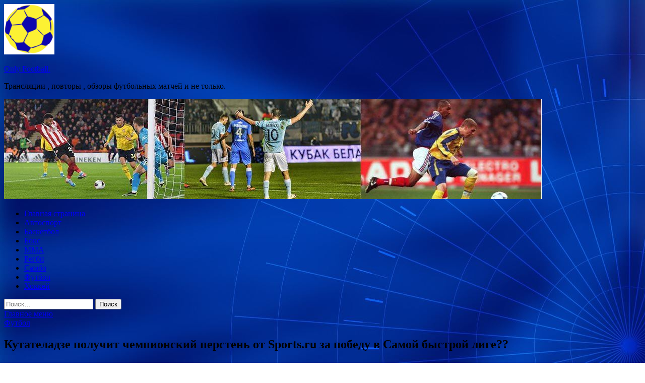

--- FILE ---
content_type: text/html; charset=UTF-8
request_url: http://only-football.ru/futbol/kytateladze-polychit-chempionskii-persten-ot-sports-ru-za-pobedy-v-samoi-bystroi-lige%F0%9F%92%AA%F0%9F%8F%86.html
body_size: 56100
content:
<!DOCTYPE html>
<html lang="ru-RU">
<head>
<meta charset="UTF-8">
<meta name="viewport" content="width=device-width, initial-scale=1">
<link rel="profile" href="http://gmpg.org/xfn/11">

<title>Кутателадзе получит чемпионский перстень от Sports.ru за победу в Самой быстрой лиге?? &#8212; Only Football.</title>
<meta name='robots' content='max-image-preview:large' />
<link rel='dns-prefetch' href='//fonts.googleapis.com' />
<link rel="alternate" title="oEmbed (JSON)" type="application/json+oembed" href="http://only-football.ru/wp-json/oembed/1.0/embed?url=http%3A%2F%2Fonly-football.ru%2Ffutbol%2Fkytateladze-polychit-chempionskii-persten-ot-sports-ru-za-pobedy-v-samoi-bystroi-lige%25f0%259f%2592%25aa%25f0%259f%258f%2586.html" />
<link rel="alternate" title="oEmbed (XML)" type="text/xml+oembed" href="http://only-football.ru/wp-json/oembed/1.0/embed?url=http%3A%2F%2Fonly-football.ru%2Ffutbol%2Fkytateladze-polychit-chempionskii-persten-ot-sports-ru-za-pobedy-v-samoi-bystroi-lige%25f0%259f%2592%25aa%25f0%259f%258f%2586.html&#038;format=xml" />
<style id='wp-img-auto-sizes-contain-inline-css' type='text/css'>
img:is([sizes=auto i],[sizes^="auto," i]){contain-intrinsic-size:3000px 1500px}
/*# sourceURL=wp-img-auto-sizes-contain-inline-css */
</style>
<style id='wp-block-library-inline-css' type='text/css'>
:root{--wp-block-synced-color:#7a00df;--wp-block-synced-color--rgb:122,0,223;--wp-bound-block-color:var(--wp-block-synced-color);--wp-editor-canvas-background:#ddd;--wp-admin-theme-color:#007cba;--wp-admin-theme-color--rgb:0,124,186;--wp-admin-theme-color-darker-10:#006ba1;--wp-admin-theme-color-darker-10--rgb:0,107,160.5;--wp-admin-theme-color-darker-20:#005a87;--wp-admin-theme-color-darker-20--rgb:0,90,135;--wp-admin-border-width-focus:2px}@media (min-resolution:192dpi){:root{--wp-admin-border-width-focus:1.5px}}.wp-element-button{cursor:pointer}:root .has-very-light-gray-background-color{background-color:#eee}:root .has-very-dark-gray-background-color{background-color:#313131}:root .has-very-light-gray-color{color:#eee}:root .has-very-dark-gray-color{color:#313131}:root .has-vivid-green-cyan-to-vivid-cyan-blue-gradient-background{background:linear-gradient(135deg,#00d084,#0693e3)}:root .has-purple-crush-gradient-background{background:linear-gradient(135deg,#34e2e4,#4721fb 50%,#ab1dfe)}:root .has-hazy-dawn-gradient-background{background:linear-gradient(135deg,#faaca8,#dad0ec)}:root .has-subdued-olive-gradient-background{background:linear-gradient(135deg,#fafae1,#67a671)}:root .has-atomic-cream-gradient-background{background:linear-gradient(135deg,#fdd79a,#004a59)}:root .has-nightshade-gradient-background{background:linear-gradient(135deg,#330968,#31cdcf)}:root .has-midnight-gradient-background{background:linear-gradient(135deg,#020381,#2874fc)}:root{--wp--preset--font-size--normal:16px;--wp--preset--font-size--huge:42px}.has-regular-font-size{font-size:1em}.has-larger-font-size{font-size:2.625em}.has-normal-font-size{font-size:var(--wp--preset--font-size--normal)}.has-huge-font-size{font-size:var(--wp--preset--font-size--huge)}.has-text-align-center{text-align:center}.has-text-align-left{text-align:left}.has-text-align-right{text-align:right}.has-fit-text{white-space:nowrap!important}#end-resizable-editor-section{display:none}.aligncenter{clear:both}.items-justified-left{justify-content:flex-start}.items-justified-center{justify-content:center}.items-justified-right{justify-content:flex-end}.items-justified-space-between{justify-content:space-between}.screen-reader-text{border:0;clip-path:inset(50%);height:1px;margin:-1px;overflow:hidden;padding:0;position:absolute;width:1px;word-wrap:normal!important}.screen-reader-text:focus{background-color:#ddd;clip-path:none;color:#444;display:block;font-size:1em;height:auto;left:5px;line-height:normal;padding:15px 23px 14px;text-decoration:none;top:5px;width:auto;z-index:100000}html :where(.has-border-color){border-style:solid}html :where([style*=border-top-color]){border-top-style:solid}html :where([style*=border-right-color]){border-right-style:solid}html :where([style*=border-bottom-color]){border-bottom-style:solid}html :where([style*=border-left-color]){border-left-style:solid}html :where([style*=border-width]){border-style:solid}html :where([style*=border-top-width]){border-top-style:solid}html :where([style*=border-right-width]){border-right-style:solid}html :where([style*=border-bottom-width]){border-bottom-style:solid}html :where([style*=border-left-width]){border-left-style:solid}html :where(img[class*=wp-image-]){height:auto;max-width:100%}:where(figure){margin:0 0 1em}html :where(.is-position-sticky){--wp-admin--admin-bar--position-offset:var(--wp-admin--admin-bar--height,0px)}@media screen and (max-width:600px){html :where(.is-position-sticky){--wp-admin--admin-bar--position-offset:0px}}

/*# sourceURL=wp-block-library-inline-css */
</style><style id='global-styles-inline-css' type='text/css'>
:root{--wp--preset--aspect-ratio--square: 1;--wp--preset--aspect-ratio--4-3: 4/3;--wp--preset--aspect-ratio--3-4: 3/4;--wp--preset--aspect-ratio--3-2: 3/2;--wp--preset--aspect-ratio--2-3: 2/3;--wp--preset--aspect-ratio--16-9: 16/9;--wp--preset--aspect-ratio--9-16: 9/16;--wp--preset--color--black: #000000;--wp--preset--color--cyan-bluish-gray: #abb8c3;--wp--preset--color--white: #ffffff;--wp--preset--color--pale-pink: #f78da7;--wp--preset--color--vivid-red: #cf2e2e;--wp--preset--color--luminous-vivid-orange: #ff6900;--wp--preset--color--luminous-vivid-amber: #fcb900;--wp--preset--color--light-green-cyan: #7bdcb5;--wp--preset--color--vivid-green-cyan: #00d084;--wp--preset--color--pale-cyan-blue: #8ed1fc;--wp--preset--color--vivid-cyan-blue: #0693e3;--wp--preset--color--vivid-purple: #9b51e0;--wp--preset--gradient--vivid-cyan-blue-to-vivid-purple: linear-gradient(135deg,rgb(6,147,227) 0%,rgb(155,81,224) 100%);--wp--preset--gradient--light-green-cyan-to-vivid-green-cyan: linear-gradient(135deg,rgb(122,220,180) 0%,rgb(0,208,130) 100%);--wp--preset--gradient--luminous-vivid-amber-to-luminous-vivid-orange: linear-gradient(135deg,rgb(252,185,0) 0%,rgb(255,105,0) 100%);--wp--preset--gradient--luminous-vivid-orange-to-vivid-red: linear-gradient(135deg,rgb(255,105,0) 0%,rgb(207,46,46) 100%);--wp--preset--gradient--very-light-gray-to-cyan-bluish-gray: linear-gradient(135deg,rgb(238,238,238) 0%,rgb(169,184,195) 100%);--wp--preset--gradient--cool-to-warm-spectrum: linear-gradient(135deg,rgb(74,234,220) 0%,rgb(151,120,209) 20%,rgb(207,42,186) 40%,rgb(238,44,130) 60%,rgb(251,105,98) 80%,rgb(254,248,76) 100%);--wp--preset--gradient--blush-light-purple: linear-gradient(135deg,rgb(255,206,236) 0%,rgb(152,150,240) 100%);--wp--preset--gradient--blush-bordeaux: linear-gradient(135deg,rgb(254,205,165) 0%,rgb(254,45,45) 50%,rgb(107,0,62) 100%);--wp--preset--gradient--luminous-dusk: linear-gradient(135deg,rgb(255,203,112) 0%,rgb(199,81,192) 50%,rgb(65,88,208) 100%);--wp--preset--gradient--pale-ocean: linear-gradient(135deg,rgb(255,245,203) 0%,rgb(182,227,212) 50%,rgb(51,167,181) 100%);--wp--preset--gradient--electric-grass: linear-gradient(135deg,rgb(202,248,128) 0%,rgb(113,206,126) 100%);--wp--preset--gradient--midnight: linear-gradient(135deg,rgb(2,3,129) 0%,rgb(40,116,252) 100%);--wp--preset--font-size--small: 13px;--wp--preset--font-size--medium: 20px;--wp--preset--font-size--large: 36px;--wp--preset--font-size--x-large: 42px;--wp--preset--spacing--20: 0.44rem;--wp--preset--spacing--30: 0.67rem;--wp--preset--spacing--40: 1rem;--wp--preset--spacing--50: 1.5rem;--wp--preset--spacing--60: 2.25rem;--wp--preset--spacing--70: 3.38rem;--wp--preset--spacing--80: 5.06rem;--wp--preset--shadow--natural: 6px 6px 9px rgba(0, 0, 0, 0.2);--wp--preset--shadow--deep: 12px 12px 50px rgba(0, 0, 0, 0.4);--wp--preset--shadow--sharp: 6px 6px 0px rgba(0, 0, 0, 0.2);--wp--preset--shadow--outlined: 6px 6px 0px -3px rgb(255, 255, 255), 6px 6px rgb(0, 0, 0);--wp--preset--shadow--crisp: 6px 6px 0px rgb(0, 0, 0);}:where(.is-layout-flex){gap: 0.5em;}:where(.is-layout-grid){gap: 0.5em;}body .is-layout-flex{display: flex;}.is-layout-flex{flex-wrap: wrap;align-items: center;}.is-layout-flex > :is(*, div){margin: 0;}body .is-layout-grid{display: grid;}.is-layout-grid > :is(*, div){margin: 0;}:where(.wp-block-columns.is-layout-flex){gap: 2em;}:where(.wp-block-columns.is-layout-grid){gap: 2em;}:where(.wp-block-post-template.is-layout-flex){gap: 1.25em;}:where(.wp-block-post-template.is-layout-grid){gap: 1.25em;}.has-black-color{color: var(--wp--preset--color--black) !important;}.has-cyan-bluish-gray-color{color: var(--wp--preset--color--cyan-bluish-gray) !important;}.has-white-color{color: var(--wp--preset--color--white) !important;}.has-pale-pink-color{color: var(--wp--preset--color--pale-pink) !important;}.has-vivid-red-color{color: var(--wp--preset--color--vivid-red) !important;}.has-luminous-vivid-orange-color{color: var(--wp--preset--color--luminous-vivid-orange) !important;}.has-luminous-vivid-amber-color{color: var(--wp--preset--color--luminous-vivid-amber) !important;}.has-light-green-cyan-color{color: var(--wp--preset--color--light-green-cyan) !important;}.has-vivid-green-cyan-color{color: var(--wp--preset--color--vivid-green-cyan) !important;}.has-pale-cyan-blue-color{color: var(--wp--preset--color--pale-cyan-blue) !important;}.has-vivid-cyan-blue-color{color: var(--wp--preset--color--vivid-cyan-blue) !important;}.has-vivid-purple-color{color: var(--wp--preset--color--vivid-purple) !important;}.has-black-background-color{background-color: var(--wp--preset--color--black) !important;}.has-cyan-bluish-gray-background-color{background-color: var(--wp--preset--color--cyan-bluish-gray) !important;}.has-white-background-color{background-color: var(--wp--preset--color--white) !important;}.has-pale-pink-background-color{background-color: var(--wp--preset--color--pale-pink) !important;}.has-vivid-red-background-color{background-color: var(--wp--preset--color--vivid-red) !important;}.has-luminous-vivid-orange-background-color{background-color: var(--wp--preset--color--luminous-vivid-orange) !important;}.has-luminous-vivid-amber-background-color{background-color: var(--wp--preset--color--luminous-vivid-amber) !important;}.has-light-green-cyan-background-color{background-color: var(--wp--preset--color--light-green-cyan) !important;}.has-vivid-green-cyan-background-color{background-color: var(--wp--preset--color--vivid-green-cyan) !important;}.has-pale-cyan-blue-background-color{background-color: var(--wp--preset--color--pale-cyan-blue) !important;}.has-vivid-cyan-blue-background-color{background-color: var(--wp--preset--color--vivid-cyan-blue) !important;}.has-vivid-purple-background-color{background-color: var(--wp--preset--color--vivid-purple) !important;}.has-black-border-color{border-color: var(--wp--preset--color--black) !important;}.has-cyan-bluish-gray-border-color{border-color: var(--wp--preset--color--cyan-bluish-gray) !important;}.has-white-border-color{border-color: var(--wp--preset--color--white) !important;}.has-pale-pink-border-color{border-color: var(--wp--preset--color--pale-pink) !important;}.has-vivid-red-border-color{border-color: var(--wp--preset--color--vivid-red) !important;}.has-luminous-vivid-orange-border-color{border-color: var(--wp--preset--color--luminous-vivid-orange) !important;}.has-luminous-vivid-amber-border-color{border-color: var(--wp--preset--color--luminous-vivid-amber) !important;}.has-light-green-cyan-border-color{border-color: var(--wp--preset--color--light-green-cyan) !important;}.has-vivid-green-cyan-border-color{border-color: var(--wp--preset--color--vivid-green-cyan) !important;}.has-pale-cyan-blue-border-color{border-color: var(--wp--preset--color--pale-cyan-blue) !important;}.has-vivid-cyan-blue-border-color{border-color: var(--wp--preset--color--vivid-cyan-blue) !important;}.has-vivid-purple-border-color{border-color: var(--wp--preset--color--vivid-purple) !important;}.has-vivid-cyan-blue-to-vivid-purple-gradient-background{background: var(--wp--preset--gradient--vivid-cyan-blue-to-vivid-purple) !important;}.has-light-green-cyan-to-vivid-green-cyan-gradient-background{background: var(--wp--preset--gradient--light-green-cyan-to-vivid-green-cyan) !important;}.has-luminous-vivid-amber-to-luminous-vivid-orange-gradient-background{background: var(--wp--preset--gradient--luminous-vivid-amber-to-luminous-vivid-orange) !important;}.has-luminous-vivid-orange-to-vivid-red-gradient-background{background: var(--wp--preset--gradient--luminous-vivid-orange-to-vivid-red) !important;}.has-very-light-gray-to-cyan-bluish-gray-gradient-background{background: var(--wp--preset--gradient--very-light-gray-to-cyan-bluish-gray) !important;}.has-cool-to-warm-spectrum-gradient-background{background: var(--wp--preset--gradient--cool-to-warm-spectrum) !important;}.has-blush-light-purple-gradient-background{background: var(--wp--preset--gradient--blush-light-purple) !important;}.has-blush-bordeaux-gradient-background{background: var(--wp--preset--gradient--blush-bordeaux) !important;}.has-luminous-dusk-gradient-background{background: var(--wp--preset--gradient--luminous-dusk) !important;}.has-pale-ocean-gradient-background{background: var(--wp--preset--gradient--pale-ocean) !important;}.has-electric-grass-gradient-background{background: var(--wp--preset--gradient--electric-grass) !important;}.has-midnight-gradient-background{background: var(--wp--preset--gradient--midnight) !important;}.has-small-font-size{font-size: var(--wp--preset--font-size--small) !important;}.has-medium-font-size{font-size: var(--wp--preset--font-size--medium) !important;}.has-large-font-size{font-size: var(--wp--preset--font-size--large) !important;}.has-x-large-font-size{font-size: var(--wp--preset--font-size--x-large) !important;}
/*# sourceURL=global-styles-inline-css */
</style>

<style id='classic-theme-styles-inline-css' type='text/css'>
/*! This file is auto-generated */
.wp-block-button__link{color:#fff;background-color:#32373c;border-radius:9999px;box-shadow:none;text-decoration:none;padding:calc(.667em + 2px) calc(1.333em + 2px);font-size:1.125em}.wp-block-file__button{background:#32373c;color:#fff;text-decoration:none}
/*# sourceURL=/wp-includes/css/classic-themes.min.css */
</style>
<link rel='stylesheet' id='hitmag-style-css' href='http://only-football.ru/wp-content/themes/hitmag/style.css' type='text/css' media='all' />
<link rel='stylesheet' id='jquery-flexslider-css' href='http://only-football.ru/wp-content/themes/hitmag/css/flexslider.css' type='text/css' media='screen' />
<link rel='stylesheet' id='jquery-magnific-popup-css' href='http://only-football.ru/wp-content/themes/hitmag/css/magnific-popup.css' type='text/css' media='all' />
<script type="text/javascript" src="http://only-football.ru/wp-includes/js/jquery/jquery.min.js" id="jquery-core-js"></script>
<script type="text/javascript" src="http://only-football.ru/wp-includes/js/jquery/jquery-migrate.min.js" id="jquery-migrate-js"></script>
<script type="text/javascript" id="wp-disable-css-lazy-load-js-extra">
/* <![CDATA[ */
var WpDisableAsyncLinks = {"wp-disable-font-awesome":"http://only-football.ru/wp-content/themes/hitmag/css/font-awesome.min.css","wp-disable-google-fonts":"//fonts.googleapis.com/css?family=Ubuntu:400,500,700|Lato:400,700,400italic,700italic|Open%20Sans:400,400italic,700&subset=latin,latin-ext"};
//# sourceURL=wp-disable-css-lazy-load-js-extra
/* ]]> */
</script>
<script type="text/javascript" src="http://only-football.ru/wp-content/plugins/wp-disable/js/css-lazy-load.min.js" id="wp-disable-css-lazy-load-js"></script>
<link rel="canonical" href="http://only-football.ru/futbol/kytateladze-polychit-chempionskii-persten-ot-sports-ru-za-pobedy-v-samoi-bystroi-lige%f0%9f%92%aa%f0%9f%8f%86.html" />

<meta name="description" content="Теги Спартак Зенит Артем Дзюба премьер-лига Россия Sports.ru Николоз Кутателадзе PES 2020 Самая быстрая лига Зе">
<style type="text/css" id="custom-background-css">
body.custom-background { background-image: url("http://only-football.ru/wp-content/uploads/2020/04/sinyaya.jpg"); background-position: left top; background-size: auto; background-repeat: repeat; background-attachment: scroll; }
</style>
	<link rel="icon" href="http://only-football.ru/wp-content/uploads/2020/04/sport3-e1586240675187.png" sizes="32x32" />
<link rel="icon" href="http://only-football.ru/wp-content/uploads/2020/04/sport3-e1586240675187.png" sizes="192x192" />
<link rel="apple-touch-icon" href="http://only-football.ru/wp-content/uploads/2020/04/sport3-e1586240675187.png" />
<meta name="msapplication-TileImage" content="http://only-football.ru/wp-content/uploads/2020/04/sport3-e1586240675187.png" />
</head>

<body class="wp-singular post-template-default single single-post postid-286 single-format-standard custom-background wp-custom-logo wp-theme-hitmag th-right-sidebar">

<div id="page" class="site hitmag-wrapper">
	<a class="skip-link screen-reader-text" href="#content">Перейти к содержимому</a>

	<header id="masthead" class="site-header" role="banner">
		
		
		<div class="header-main-area">
			<div class="hm-container">
			<div class="site-branding">
				<div class="site-branding-content">
					<div class="hm-logo">
						<a href="http://only-football.ru/" class="custom-logo-link" rel="home"><img width="100" height="100" src="http://only-football.ru/wp-content/uploads/2020/04/sport3-e1586240675187.png" class="custom-logo" alt="Only Football." decoding="async" /></a>					</div><!-- .hm-logo -->

					<div class="hm-site-title">
													<p class="site-title"><a href="http://only-football.ru/" rel="home">Only Football.</a></p>
													<p class="site-description">Трансляции , повторы , обзоры футбольных матчей и не только.</p>
											</div><!-- .hm-site-title -->
				</div><!-- .site-branding-content -->
			</div><!-- .site-branding -->

						</div><!-- .hm-container -->
		</div><!-- .header-main-area -->

		<div class="hm-header-image"><img src="http://only-football.ru/wp-content/uploads/2020/04/only_football_croped.jpg" height="199" width="1067" alt="" /></div>
		<div class="hm-nav-container">
			<nav id="site-navigation" class="main-navigation" role="navigation">
				<div class="hm-container">
				<div class="menu-glavnoe-menyu-container"><ul id="primary-menu" class="menu"><li id="menu-item-16" class="menu-item menu-item-type-custom menu-item-object-custom menu-item-home menu-item-16"><a href="http://only-football.ru/">Главная страница</a></li>
<li id="menu-item-76" class="menu-item menu-item-type-taxonomy menu-item-object-category menu-item-76"><a href="http://only-football.ru/category/avtosport">Автоспорт</a></li>
<li id="menu-item-78" class="menu-item menu-item-type-taxonomy menu-item-object-category menu-item-78"><a href="http://only-football.ru/category/basketbol">Баскетбол</a></li>
<li id="menu-item-73" class="menu-item menu-item-type-taxonomy menu-item-object-category menu-item-73"><a href="http://only-football.ru/category/boks">Бокс</a></li>
<li id="menu-item-75" class="menu-item menu-item-type-taxonomy menu-item-object-category menu-item-75"><a href="http://only-football.ru/category/mma">ММА</a></li>
<li id="menu-item-77" class="menu-item menu-item-type-taxonomy menu-item-object-category menu-item-77"><a href="http://only-football.ru/category/regbi">Регби</a></li>
<li id="menu-item-79" class="menu-item menu-item-type-taxonomy menu-item-object-category menu-item-79"><a href="http://only-football.ru/category/sambo">Самбо</a></li>
<li id="menu-item-74" class="menu-item menu-item-type-taxonomy menu-item-object-category current-post-ancestor current-menu-parent current-post-parent menu-item-74"><a href="http://only-football.ru/category/futbol">Футбол</a></li>
<li id="menu-item-72" class="menu-item menu-item-type-taxonomy menu-item-object-category menu-item-72"><a href="http://only-football.ru/category/xokkej">Хоккей</a></li>
</ul></div>
									<div class="hm-search-button-icon"></div>
					<div class="hm-search-box-container">
						<div class="hm-search-box">
							<form role="search" method="get" class="search-form" action="http://only-football.ru/">
				<label>
					<span class="screen-reader-text">Найти:</span>
					<input type="search" class="search-field" placeholder="Поиск&hellip;" value="" name="s" />
				</label>
				<input type="submit" class="search-submit" value="Поиск" />
			</form>						</div><!-- th-search-box -->
					</div><!-- .th-search-box-container -->
								</div><!-- .hm-container -->
			</nav><!-- #site-navigation -->
			<a href="#" class="navbutton" id="main-nav-button">Главное меню</a>
			<div class="responsive-mainnav"></div>
		</div><!-- .hm-nav-container -->

		
	</header><!-- #masthead -->

	<div id="content" class="site-content">
		<div class="hm-container">

	<div id="primary" class="content-area">
		<main id="main" class="site-main" role="main">

		
<article id="post-286" class="hitmag-single post-286 post type-post status-publish format-standard has-post-thumbnail hentry category-futbol">
	<header class="entry-header">
		<div class="cat-links"><a href="http://only-football.ru/category/futbol" rel="category tag">Футбол</a></div><h1 class="entry-title">Кутателадзе получит чемпионский перстень от Sports.ru за победу в Самой быстрой лиге??</h1>		<div class="entry-meta">
			<span class="posted-on"><a href="http://only-football.ru/futbol/kytateladze-polychit-chempionskii-persten-ot-sports-ru-za-pobedy-v-samoi-bystroi-lige%f0%9f%92%aa%f0%9f%8f%86.html" rel="bookmark"><time class="entry-date published updated" datetime="2020-04-09T02:00:04+03:00">09.04.2020</time></a></span><span class="meta-sep"> - </span><span class="byline"> от <span class="author vcard"><a class="url fn n" href="http://only-football.ru/author/admin">admin</a></span></span>		</div><!-- .entry-meta -->
		
	</header><!-- .entry-header -->
	
	

	<div class="entry-content">
		<p>Теги Спартак Зенит Артем Дзюба премьер-лига Россия Sports.ru Николоз Кутателадзе PES 2020 Самая быстрая лига Зенит (Дзюба) Спартак (Кутателадзе)    Футбол     </p>
<p>Сегодня состоялся Суперфинал Самой быстрой лиги Sports.ru при поддержке МегаФона.</p>
<p>Нападающий «Спартака» Николоз <span id="more-286"></span>Кутателадзе обыграл форварда «Зенита» Артема Дзюбу по сумме двух матчей (3:1, 2:2).</p>
<p>За победу в турнире Кутателадзе получит чемпионский перстень от Sports.ru.</p>
<p><img decoding="async" alt=" Кутателадзе получит чемпионский перстень от Sports.ru за победу в Самой быстрой лиге?? " src="/wp-content/uploads/2020/04/c0a0b4d0e426c546d5b8217f703836f3.png" class="aligncenter" /></p>
<p>Ранее в феврале 2020 года «Спартак» <strong>выиграл</strong> Кубок Париматч Премьер, победив «Ростов» и «Партизан» и уступив «Локомотиву» по пенальти.</p>
<p><strong>Кутателадзе о победе над Дзюбой в PES: «Рад, что оправдал доверие «Спартака». Финал – это финал, даже в PlayStation»</strong></p>
<p><strong>«Спартак» выиграл Суперфинал Самой быстрой лиги! Кутателадзе победил Дзюбу в двух матчах – 5:3</strong></p>
<p>Источник: <a href="https://www.sports.ru/football/1084785099.html">sports.ru</a> </p>
	</div><!-- .entry-content -->

	<footer class="entry-footer">
			</footer><!-- .entry-footer -->
</article><!-- #post-## -->

    <div class="hm-related-posts">
    
    <div class="wt-container">
        <h4 class="widget-title">Похожие записи</h4>
    </div>

    <div class="hmrp-container">

        
                <div class="hm-rel-post">
                    <a href="http://only-football.ru/futbol/chempionat-belarysi-bate-primet-torpedo-belaz-brestskoe-dinamo-protiv-vitebska.html" rel="bookmark" title="Чемпионат Беларуси. БАТЭ примет «Торпедо-БелАЗ», брестское «Динамо» против «Витебска»">
                        <img width="348" height="100" src="http://only-football.ru/wp-content/uploads/2020/04/27d9a48c0d579de45a29b10999fbc843-348x100.jpg" class="attachment-hitmag-grid size-hitmag-grid wp-post-image" alt="" decoding="async" />                    </a>
                    <h3 class="post-title">
                        <a href="http://only-football.ru/futbol/chempionat-belarysi-bate-primet-torpedo-belaz-brestskoe-dinamo-protiv-vitebska.html" rel="bookmark" title="Чемпионат Беларуси. БАТЭ примет «Торпедо-БелАЗ», брестское «Динамо» против «Витебска»">
                            Чемпионат Беларуси. БАТЭ примет «Торпедо-БелАЗ», брестское «Динамо» против «Витебска»                        </a>
                    </h3>
                    <p class="hms-meta"><time class="entry-date published updated" datetime="2020-04-18T11:00:07+03:00">18.04.2020</time></p>
                </div>
            
            
                <div class="hm-rel-post">
                    <a href="http://only-football.ru/futbol/vladislav-radimov-spartachi-kak-je-teper-bez-shurrle-mojet-prismotrites-k-maradone.html" rel="bookmark" title="Владислав Радимов: «Спартачи, как же теперь без Шюррле? Может, присмотритесь к Марадоне?»">
                                            </a>
                    <h3 class="post-title">
                        <a href="http://only-football.ru/futbol/vladislav-radimov-spartachi-kak-je-teper-bez-shurrle-mojet-prismotrites-k-maradone.html" rel="bookmark" title="Владислав Радимов: «Спартачи, как же теперь без Шюррле? Может, присмотритесь к Марадоне?»">
                            Владислав Радимов: «Спартачи, как же теперь без Шюррле? Может, присмотритесь к Марадоне?»                        </a>
                    </h3>
                    <p class="hms-meta"><time class="entry-date published updated" datetime="2020-04-18T11:00:06+03:00">18.04.2020</time></p>
                </div>
            
            
                <div class="hm-rel-post">
                    <a href="http://only-football.ru/futbol/spartak-i-krasnodar-interesyutsia-vratarem-sbornoi-albanii-selmani-fotomac.html" rel="bookmark" title="«Спартак» и «Краснодар» интересуются вратарем сборной Албании Сельмани (Fotomaç)">
                                            </a>
                    <h3 class="post-title">
                        <a href="http://only-football.ru/futbol/spartak-i-krasnodar-interesyutsia-vratarem-sbornoi-albanii-selmani-fotomac.html" rel="bookmark" title="«Спартак» и «Краснодар» интересуются вратарем сборной Албании Сельмани (Fotomaç)">
                            «Спартак» и «Краснодар» интересуются вратарем сборной Албании Сельмани (Fotomaç)                        </a>
                    </h3>
                    <p class="hms-meta"><time class="entry-date published updated" datetime="2020-04-18T11:00:06+03:00">18.04.2020</time></p>
                </div>
            
            
    </div>
    </div>

    
	<nav class="navigation post-navigation" aria-label="Записи">
		<h2 class="screen-reader-text">Навигация по записям</h2>
		<div class="nav-links"><div class="nav-previous"><a href="http://only-football.ru/futbol/ifab-vnes-izmeneniia-v-pravila-igry-rykoi-i-ofsaida.html" rel="prev"><span class="meta-nav" aria-hidden="true">Предыдущая статья</span> <span class="post-title">IFAB внес изменения в правила игры рукой и офсайда</span></a></div><div class="nav-next"><a href="http://only-football.ru/mma/menedjer-habiba-pretendent-na-poias-opredelitsia-v-bou-fergusona-i-getji.html" rel="next"><span class="meta-nav" aria-hidden="true">Следующая статья</span> <span class="post-title">Менеджер Хабиба: “Претендент на пояс определится в бою Фергюсона и Гэтжи”</span></a></div></div>
	</nav><div class="hm-authorbox">

    <div class="hm-author-img">
        <img alt='' src='https://secure.gravatar.com/avatar/5fdb85cac86e45de2473cae2fb150b8501f466c267d3d07ed0727a97153d5b64?s=100&#038;d=mm&#038;r=g' srcset='https://secure.gravatar.com/avatar/5fdb85cac86e45de2473cae2fb150b8501f466c267d3d07ed0727a97153d5b64?s=200&#038;d=mm&#038;r=g 2x' class='avatar avatar-100 photo' height='100' width='100' decoding='async'/>    </div>

    <div class="hm-author-content">
        <h4 class="author-name">О admin</h4>
        <p class="author-description"></p>
        <a class="author-posts-link" href="http://only-football.ru/author/admin" title="admin">
            Посмотреть все записи автора admin &rarr;        </a>
    </div>

</div>
		</main><!-- #main -->
	</div><!-- #primary -->


<script async="async" src="https://w.uptolike.com/widgets/v1/zp.js?pid=lf4c0d8bf62fd33a978cb931fa021067961d6cae4c" type="text/javascript"></script>

<aside id="secondary" class="widget-area" role="complementary">
	<section id="search-3" class="widget widget_search"><h4 class="widget-title">Поиск</h4><form role="search" method="get" class="search-form" action="http://only-football.ru/">
				<label>
					<span class="screen-reader-text">Найти:</span>
					<input type="search" class="search-field" placeholder="Поиск&hellip;" value="" name="s" />
				</label>
				<input type="submit" class="search-submit" value="Поиск" />
			</form></section><section id="execphp-2" class="widget widget_execphp">			<div class="execphpwidget"></div>
		</section><section id="hitmag_dual_category_posts-2" class="widget widget_hitmag_dual_category_posts">		<!-- Category 1 -->
		<div class="hm-dualc-left">
			
                                                                    
                        <div class="hmbd-post">
                                                            <a href="http://only-football.ru/boks/igor-shevadzyckii-o-konkyrencii-s-vyhristom-yhode-iz-sbornoi-i-boiah-v-uar.html" title="Игорь Шевадзуцкий – о конкуренции с Выхристом, уходе из сборной и боях в ЮАР"><img width="348" height="215" src="http://only-football.ru/wp-content/uploads/2020/04/1be068b2ee260c19df19859aa238dffc-348x215.jpg" class="attachment-hitmag-grid size-hitmag-grid wp-post-image" alt="" decoding="async" loading="lazy" /></a>
                            
                            <div class="cat-links"><a href="http://only-football.ru/category/boks" rel="category tag">Бокс</a></div>
                            <h3 class="hmb-entry-title"><a href="http://only-football.ru/boks/igor-shevadzyckii-o-konkyrencii-s-vyhristom-yhode-iz-sbornoi-i-boiah-v-uar.html" rel="bookmark">Игорь Шевадзуцкий – о конкуренции с Выхристом, уходе из сборной и боях в ЮАР</a></h3>						

                            <div class="hmb-entry-meta">
                                <span class="posted-on"><a href="http://only-football.ru/boks/igor-shevadzyckii-o-konkyrencii-s-vyhristom-yhode-iz-sbornoi-i-boiah-v-uar.html" rel="bookmark"><time class="entry-date published updated" datetime="2020-04-18T09:00:09+03:00">18.04.2020</time></a></span><span class="meta-sep"> - </span><span class="byline"> от <span class="author vcard"><a class="url fn n" href="http://only-football.ru/author/admin">admin</a></span></span>                            </div><!-- .entry-meta -->

                            <div class="hmb-entry-summary"><p>Игорь Шевадзуцкий после предыдущего боя в Болгарии / фото &#8212; Instagram боксера Перспективный украинский супертяжеловес Игорь Шевадзуцкий (3-0, 3 КО) был одним из лидеров сборной Украины, но в 2019 году, к &hellip; </p>
</div>
                        </div><!-- .hmbd-post -->

                                                                                                    <div class="hms-post">
                                                            <div class="hms-thumb">
                                    <a href="http://only-football.ru/boks/teofimo-lopes-starshii-dymaete-mne-ne-posrat-na-olimpiiskie-medali-lomachenko-posrat.html" rel="bookmark" title="Теофимо Лопес-старший: «Думаете, мне не посрать на олимпийские медали Ломаченко? Посрать»">	
                                        <img width="135" height="93" src="http://only-football.ru/wp-content/uploads/2020/04/3e154e1a17fc1574fb9fb52b6bf758a3-135x93.jpg" class="attachment-hitmag-thumbnail size-hitmag-thumbnail wp-post-image" alt="" decoding="async" loading="lazy" />                                    </a>
                                </div>
                                                        <div class="hms-details">
                                <h3 class="hms-title"><a href="http://only-football.ru/boks/teofimo-lopes-starshii-dymaete-mne-ne-posrat-na-olimpiiskie-medali-lomachenko-posrat.html" rel="bookmark">Теофимо Лопес-старший: «Думаете, мне не посрать на олимпийские медали Ломаченко? Посрать»</a></h3>                                <p class="hms-meta"><time class="entry-date published updated" datetime="2020-04-18T09:00:06+03:00">18.04.2020</time></p>
                            </div>
                        </div>
                                                                                                    <div class="hms-post">
                                                            <div class="hms-thumb">
                                    <a href="http://only-football.ru/boks/heini-o-boe-s-lomachenko-ia-nikogda-v-jizni-ne-proigrau-belomy-parnu.html" rel="bookmark" title="Хэйни – о бое с Ломаченко: «Я никогда в жизни не проиграю белому парню»">	
                                        <img width="135" height="93" src="http://only-football.ru/wp-content/uploads/2020/04/2c825bce52e6ba5c8eec78ae9ed0056e-135x93.jpg" class="attachment-hitmag-thumbnail size-hitmag-thumbnail wp-post-image" alt="" decoding="async" loading="lazy" />                                    </a>
                                </div>
                                                        <div class="hms-details">
                                <h3 class="hms-title"><a href="http://only-football.ru/boks/heini-o-boe-s-lomachenko-ia-nikogda-v-jizni-ne-proigrau-belomy-parnu.html" rel="bookmark">Хэйни – о бое с Ломаченко: «Я никогда в жизни не проиграю белому парню»</a></h3>                                <p class="hms-meta"><time class="entry-date published updated" datetime="2020-04-18T09:00:04+03:00">18.04.2020</time></p>
                            </div>
                        </div>
                                                                                                    <div class="hms-post">
                                                            <div class="hms-thumb">
                                    <a href="http://only-football.ru/boks/derevianchenko-boi-s-kanelo-byl-zaplanirovan-na-mai-no-ne-smogli-dogovoritsia.html" rel="bookmark" title="Деревянченко: «Бой с Канело был запланирован на май, но не смогли договориться»">	
                                        <img width="135" height="93" src="http://only-football.ru/wp-content/uploads/2020/04/0517c28c37fe63f2831ff7e569f57478-135x93.jpg" class="attachment-hitmag-thumbnail size-hitmag-thumbnail wp-post-image" alt="" decoding="async" loading="lazy" />                                    </a>
                                </div>
                                                        <div class="hms-details">
                                <h3 class="hms-title"><a href="http://only-football.ru/boks/derevianchenko-boi-s-kanelo-byl-zaplanirovan-na-mai-no-ne-smogli-dogovoritsia.html" rel="bookmark">Деревянченко: «Бой с Канело был запланирован на май, но не смогли договориться»</a></h3>                                <p class="hms-meta"><time class="entry-date published updated" datetime="2020-04-18T01:00:07+03:00">18.04.2020</time></p>
                            </div>
                        </div>
                                                                                                    <div class="hms-post">
                                                            <div class="hms-thumb">
                                    <a href="http://only-football.ru/boks/hei-schitaet-chto-chisora-doljen-pobit-ysika.html" rel="bookmark" title="Хэй считает, что Чисора должен побить Усика">	
                                        <img width="135" height="93" src="http://only-football.ru/wp-content/uploads/2020/04/377ceecb6a651a2553f5b0cb6c1bf3b0-135x93.jpg" class="attachment-hitmag-thumbnail size-hitmag-thumbnail wp-post-image" alt="" decoding="async" loading="lazy" />                                    </a>
                                </div>
                                                        <div class="hms-details">
                                <h3 class="hms-title"><a href="http://only-football.ru/boks/hei-schitaet-chto-chisora-doljen-pobit-ysika.html" rel="bookmark">Хэй считает, что Чисора должен побить Усика</a></h3>                                <p class="hms-meta"><time class="entry-date published updated" datetime="2020-04-18T01:00:06+03:00">18.04.2020</time></p>
                            </div>
                        </div>
                                                                                                    <div class="hms-post">
                                                            <div class="hms-thumb">
                                    <a href="http://only-football.ru/boks/legendarnyi-referi-boia-luis-taison-ymer-ot-koronavirysa.html" rel="bookmark" title="Легендарный рефери боя Льюис – Тайсон умер от коронавируса">	
                                        <img width="135" height="93" src="http://only-football.ru/wp-content/uploads/2020/04/fe40fd7059746f56d99104d375984148-135x93.jpg" class="attachment-hitmag-thumbnail size-hitmag-thumbnail wp-post-image" alt="" decoding="async" loading="lazy" />                                    </a>
                                </div>
                                                        <div class="hms-details">
                                <h3 class="hms-title"><a href="http://only-football.ru/boks/legendarnyi-referi-boia-luis-taison-ymer-ot-koronavirysa.html" rel="bookmark">Легендарный рефери боя Льюис – Тайсон умер от коронавируса</a></h3>                                <p class="hms-meta"><time class="entry-date published updated" datetime="2020-04-18T01:00:05+03:00">18.04.2020</time></p>
                            </div>
                        </div>
                                                                                    
		</div><!-- .hm-dualc-left -->


		<!-- Category 2 -->

		<div class="hm-dualc-right">
			
							
                            
                    <div class="hmbd-post">
                                                    <a href="http://only-football.ru/xokkej/vystypavshii-v-nhl-igrok-nazval-plusy-jizni-v-kanade-po-sravneniu-s-rossiei.html" title="Выступавший в НХЛ игрок назвал плюсы жизни в Канаде по сравнению с Россией"><img width="348" height="215" src="http://only-football.ru/wp-content/uploads/2020/04/c8556ddb748bdb3b08097b78f070dfe3-348x215.jpg" class="attachment-hitmag-grid size-hitmag-grid wp-post-image" alt="" decoding="async" loading="lazy" /></a>
                        
                        <div class="cat-links"><a href="http://only-football.ru/category/xokkej" rel="category tag">Хоккей</a></div>
                        <h3 class="hmb-entry-title"><a href="http://only-football.ru/xokkej/vystypavshii-v-nhl-igrok-nazval-plusy-jizni-v-kanade-po-sravneniu-s-rossiei.html" rel="bookmark">Выступавший в НХЛ игрок назвал плюсы жизни в Канаде по сравнению с Россией</a></h3>						
                        
                        <div class="hmb-entry-meta">
                                <span class="posted-on"><a href="http://only-football.ru/xokkej/vystypavshii-v-nhl-igrok-nazval-plusy-jizni-v-kanade-po-sravneniu-s-rossiei.html" rel="bookmark"><time class="entry-date published updated" datetime="2020-04-18T07:00:05+03:00">18.04.2020</time></a></span><span class="meta-sep"> - </span><span class="byline"> от <span class="author vcard"><a class="url fn n" href="http://only-football.ru/author/admin">admin</a></span></span>                        </div><!-- .entry-meta -->
                        <div class="hmb-entry-summary"><p>Фото: globallookpress.com Российский хоккеист московского ЦСКА Николай Голдобин, выступавший в Национальной хоккейной лиге (НХЛ), назвал преимущества жизни в Канаде по сравнению с Россией. Его слова приводит Sport24. «Когда прилетаю в Москву, больше всего расстраивают пробки. В Канаде &hellip; </p>
</div>
                    </div><!-- .hmdb-post -->
                    
                                                                    
                    <div class="hms-post">
                                                    <div class="hms-thumb">
                                <a href="http://only-football.ru/xokkej/cska-pokazal-kak-treniryetsia-telegin-v-ysloviiah-karantina.html" rel="bookmark" title="ЦСКА показал, как тренируется Телегин в условиях карантина">	
                                    <img width="135" height="93" src="http://only-football.ru/wp-content/uploads/2020/04/880564079f6c202710b8a97b9add7614-135x93.jpg" class="attachment-hitmag-thumbnail size-hitmag-thumbnail wp-post-image" alt="" decoding="async" loading="lazy" />                                </a>
                            </div>
                                                <div class="hms-details">
                            <h3 class="hms-title"><a href="http://only-football.ru/xokkej/cska-pokazal-kak-treniryetsia-telegin-v-ysloviiah-karantina.html" rel="bookmark">ЦСКА показал, как тренируется Телегин в условиях карантина</a></h3>                            <p class="hms-meta"><time class="entry-date published updated" datetime="2020-04-17T23:00:04+03:00">17.04.2020</time></p>
                        </div>
                    </div>

                                                                    
                    <div class="hms-post">
                                                    <div class="hms-thumb">
                                <a href="http://only-football.ru/xokkej/goldobin-v-vankyvere-privykaesh-k-zapahy-marihyany.html" rel="bookmark" title="Голдобин: «В Ванкувере привыкаешь к запаху марихуаны»">	
                                    <img width="135" height="93" src="http://only-football.ru/wp-content/uploads/2020/04/01917d179d89853085bfb01f3e15dc88-135x93.jpg" class="attachment-hitmag-thumbnail size-hitmag-thumbnail wp-post-image" alt="" decoding="async" loading="lazy" />                                </a>
                            </div>
                                                <div class="hms-details">
                            <h3 class="hms-title"><a href="http://only-football.ru/xokkej/goldobin-v-vankyvere-privykaesh-k-zapahy-marihyany.html" rel="bookmark">Голдобин: «В Ванкувере привыкаешь к запаху марихуаны»</a></h3>                            <p class="hms-meta"><time class="entry-date published updated" datetime="2020-04-17T15:00:05+03:00">17.04.2020</time></p>
                        </div>
                    </div>

                                                                    
                    <div class="hms-post">
                                                    <div class="hms-thumb">
                                <a href="http://only-football.ru/xokkej/ovechkin-srazitsia-s-gretcki-v-nhl-20.html" rel="bookmark" title="Овечкин сразится с Гретцки в NHL 20">	
                                    <img width="135" height="93" src="http://only-football.ru/wp-content/uploads/2020/04/5d3d806dcd7732edc5cc4e6bd02f28c6-135x93.png" class="attachment-hitmag-thumbnail size-hitmag-thumbnail wp-post-image" alt="" decoding="async" loading="lazy" />                                </a>
                            </div>
                                                <div class="hms-details">
                            <h3 class="hms-title"><a href="http://only-football.ru/xokkej/ovechkin-srazitsia-s-gretcki-v-nhl-20.html" rel="bookmark">Овечкин сразится с Гретцки в NHL 20</a></h3>                            <p class="hms-meta"><time class="entry-date published updated" datetime="2020-04-16T23:00:06+03:00">16.04.2020</time></p>
                        </div>
                    </div>

                                                                    
                    <div class="hms-post">
                                                    <div class="hms-thumb">
                                <a href="http://only-football.ru/xokkej/hokkeist-markov-zavershil-professionalnyu-karery.html" rel="bookmark" title="Хоккеист Марков завершил профессиональную карьеру">	
                                    <img width="135" height="93" src="http://only-football.ru/wp-content/uploads/2020/04/6aa807ef384bda440b09e64331897d90-135x93.png" class="attachment-hitmag-thumbnail size-hitmag-thumbnail wp-post-image" alt="" decoding="async" loading="lazy" />                                </a>
                            </div>
                                                <div class="hms-details">
                            <h3 class="hms-title"><a href="http://only-football.ru/xokkej/hokkeist-markov-zavershil-professionalnyu-karery.html" rel="bookmark">Хоккеист Марков завершил профессиональную карьеру</a></h3>                            <p class="hms-meta"><time class="entry-date published updated" datetime="2020-04-16T23:00:05+03:00">16.04.2020</time></p>
                        </div>
                    </div>

                                                                    
                    <div class="hms-post">
                                                    <div class="hms-thumb">
                                <a href="http://only-football.ru/xokkej/hokkeist-doys-pokinet-avtomobilist.html" rel="bookmark" title="Хоккеист Доус покинет «Автомобилист»">	
                                    <img width="135" height="93" src="http://only-football.ru/wp-content/uploads/2020/04/c24025abb90632a3a94db53fbb624cd9-135x93.jpg" class="attachment-hitmag-thumbnail size-hitmag-thumbnail wp-post-image" alt="" decoding="async" loading="lazy" />                                </a>
                            </div>
                                                <div class="hms-details">
                            <h3 class="hms-title"><a href="http://only-football.ru/xokkej/hokkeist-doys-pokinet-avtomobilist.html" rel="bookmark">Хоккеист Доус покинет «Автомобилист»</a></h3>                            <p class="hms-meta"><time class="entry-date published updated" datetime="2020-04-15T23:00:04+03:00">15.04.2020</time></p>
                        </div>
                    </div>

                                                                                
		</div><!--.hm-dualc-right-->


</section>
		<section id="recent-posts-3" class="widget widget_recent_entries">
		<h4 class="widget-title">Последние записи</h4>
		<ul>
											<li>
					<a href="http://only-football.ru/regbi/regbiinaia-specializaciia-v-yniversitete.html">Регбийная специализация в университете</a>
									</li>
											<li>
					<a href="http://only-football.ru/sambo/dmitrii-troshkin-o-sformirovannoi-myjskoi-sbornoi-rossii-po-sambo-na-2020-god.html">Дмитрий Трошкин о сформированной мужской сборной России по самбо на 2020 год</a>
									</li>
											<li>
					<a href="http://only-football.ru/sambo/aleksandr-konakov-o-sformirovannoi-sbornoi-rossii-po-boevomy-sambo-na-2020-god.html">Александр Конаков о сформированной сборной России по боевому самбо на 2020 год</a>
									</li>
											<li>
					<a href="http://only-football.ru/avtosport/glava-formyly-e-predlojil-peretriahnyt-formyly-1.html">Глава Формулы Е предложил «перетряхнуть» Формулу 1</a>
									</li>
											<li>
					<a href="http://only-football.ru/avtosport/bossy-formyly-1-ydvoili-zarplaty.html">Боссу Формулы 1 удвоили зарплату</a>
									</li>
					</ul>

		</section></aside><!-- #secondary -->	</div><!-- .hm-container -->
	</div><!-- #content -->

	<footer id="colophon" class="site-footer" role="contentinfo">
		<div class="hm-container">
			<div class="footer-widget-area">
				<div class="footer-sidebar" role="complementary">
					<aside id="custom_html-2" class="widget_text widget widget_custom_html"><div class="textwidget custom-html-widget"><noindex>
При цитировании ссылка на источник обязательна
</noindex></div></aside>				</div><!-- .footer-sidebar -->
		
				<div class="footer-sidebar" role="complementary">
					<aside id="custom_html-3" class="widget_text widget widget_custom_html"><div class="textwidget custom-html-widget"><noindex>
<!--LiveInternet counter--><script type="text/javascript">
document.write('<a href="//www.liveinternet.ru/click" '+
'target="_blank"><img src="//counter.yadro.ru/hit?t28.6;r'+
escape(document.referrer)+((typeof(screen)=='undefined')?'':
';s'+screen.width+'*'+screen.height+'*'+(screen.colorDepth?
screen.colorDepth:screen.pixelDepth))+';u'+escape(document.URL)+
';h'+escape(document.title.substring(0,150))+';'+Math.random()+
'" alt="" title="LiveInternet: показано количество просмотров и'+
' посетителей" '+
'border="0" width="88" height="120"><\/a>')
</script><!--/LiveInternet-->

</noindex></div></aside>				</div><!-- .footer-sidebar -->		

				<div class="footer-sidebar" role="complementary">
					<aside id="custom_html-4" class="widget_text widget widget_custom_html"><div class="textwidget custom-html-widget"><noindex>
Все материалы на данном сайте взяты из открытых источников и предоставляются исключительно в ознакомительных целях. Права на материалы принадлежат их владельцам. Администрация сайта ответственности за содержание материала не несет. Если Вы обнаружили на нашем сайте материалы, которые нарушают авторские права, принадлежащие Вам, Вашей компании или организации, пожалуйста, сообщите нам.
</noindex></div></aside>				</div><!-- .footer-sidebar -->			
			</div><!-- .footer-widget-area -->
		</div><!-- .hm-container -->

		<div class="site-info">
			<div class="hm-container">
				<div class="site-info-owner">
					Авторские права &#169; 2026 <a href="http://only-football.ru/" title="Only Football." >Only Football.</a>.				</div>			
				<div class="site-info-designer">
					
					<span class="sep">  </span>
					
					<span class="sep">  </span>
					
				</div>
			</div><!-- .hm-container -->
		</div><!-- .site-info -->
	</footer><!-- #colophon -->
</div><!-- #page -->


<script type="text/javascript">
<!--
var _acic={dataProvider:10};(function(){var e=document.createElement("script");e.type="text/javascript";e.async=true;e.src="https://www.acint.net/aci.js";var t=document.getElementsByTagName("script")[0];t.parentNode.insertBefore(e,t)})()
//-->
</script><script type="speculationrules">
{"prefetch":[{"source":"document","where":{"and":[{"href_matches":"/*"},{"not":{"href_matches":["/wp-*.php","/wp-admin/*","/wp-content/uploads/*","/wp-content/*","/wp-content/plugins/*","/wp-content/themes/hitmag/*","/*\\?(.+)"]}},{"not":{"selector_matches":"a[rel~=\"nofollow\"]"}},{"not":{"selector_matches":".no-prefetch, .no-prefetch a"}}]},"eagerness":"conservative"}]}
</script>
<script type="text/javascript" src="http://only-football.ru/wp-content/themes/hitmag/js/navigation.js" id="hitmag-navigation-js"></script>
<script type="text/javascript" src="http://only-football.ru/wp-content/themes/hitmag/js/skip-link-focus-fix.js" id="hitmag-skip-link-focus-fix-js"></script>
<script type="text/javascript" src="http://only-football.ru/wp-content/themes/hitmag/js/jquery.flexslider-min.js" id="jquery-flexslider-js"></script>
<script type="text/javascript" src="http://only-football.ru/wp-content/themes/hitmag/js/scripts.js" id="hitmag-scripts-js"></script>
<script type="text/javascript" src="http://only-football.ru/wp-content/themes/hitmag/js/jquery.magnific-popup.min.js" id="jquery-magnific-popup-js"></script>
</body>
</html>

--- FILE ---
content_type: application/javascript;charset=utf-8
request_url: https://w.uptolike.com/widgets/v1/version.js?cb=cb__utl_cb_share_1769006056478681
body_size: 396
content:
cb__utl_cb_share_1769006056478681('1ea92d09c43527572b24fe052f11127b');